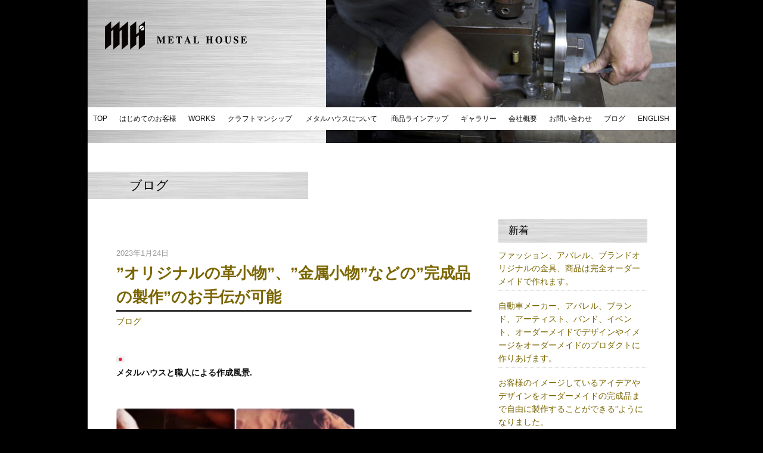

--- FILE ---
content_type: text/html; charset=UTF-8
request_url: https://www.metalhouse.co.jp/blog/16202/
body_size: 18469
content:
<!DOCTYPE html>
<!--[if lt IE 7]><html class="ie6" lang="ja"><![endif]-->
<!--[if IE 7]><html class="ie7" lang="ja"><![endif]-->
<!--[if IE 8]><html class="ie8" lang="ja"><![endif]-->
<!--[if IE 9]><html class="nie9" lang="ja"><![endif]-->
<!--[if gte IE 10]><html lang="ja"><![endif]-->
<!--[if !IE]><!--><html lang="ja"><!--<![endif]-->

<head>
<meta charset="utf-8">

<meta name="keywords" content="">
<meta name="description" content="メタルハウスではオリジナル・特注金具を製造販売しています。特注製品、少ロットなど、お気軽にご相談ください。 メタルハウスではひとつひとつの製品に熟練した技で応え、一流ブランドに商品を供給しています。">
<link rel="stylesheet" href="https://www.metalhouse.co.jp/wp/wp-content/themes/metalhouse/style.css" media="screen">
<!--[if lt IE 9]>
<script src="//html5shiv-printshiv.googlecode.com/svn/trunk/html5shiv-printshiv.js"></script>
<script src="//ajax.googleapis.com/ajax/libs/jquery/1/jquery.min.js"></script>
<![endif]-->
<!--[if gte IE 10]>
<script src="//ajax.googleapis.com/ajax/libs/jquery/2.1.4/jquery.min.js"></script>
<![endif]-->
<!--[if !IE]><!-->
<script src="//ajax.googleapis.com/ajax/libs/jquery/2.1.4/jquery.min.js"></script>
<!--<![endif]-->

<script src="/js/base.js"></script>
	<style>img:is([sizes="auto" i], [sizes^="auto," i]) { contain-intrinsic-size: 3000px 1500px }</style>
	
		<!-- All in One SEO 4.9.3 - aioseo.com -->
		<title>”オリジナルの革小物”、”金属小物”などの”完成品の製作”のお手伝が可能 。素材、デザイン、ロット、自由にカスタマイズ。</title>
	<meta name="description" content="私達は、オリジナルの金具を製作する職人達と同様に、熟練の縫製職人、縫製工場との強い結びつきがあります。そこで、今までは分業が当たり前だった、金具の技術と縫製の技術を声の届く距離に位置づけ、組み合わせる事で、”オリジナル金具の製作”から、”オリジナルの革小物”、”金属小物”などの”完成品の製作”のお手伝が可能です。" />
	<meta name="robots" content="max-image-preview:large" />
	<meta name="author" content="nemoto"/>
	<link rel="canonical" href="https://www.metalhouse.co.jp/blog/16202/" />
	<meta name="generator" content="All in One SEO (AIOSEO) 4.9.3" />
		<meta property="og:locale" content="ja_JP" />
		<meta property="og:site_name" content="金具製造販売 | メタルハウス | METAL HOUSE" />
		<meta property="og:type" content="article" />
		<meta property="og:title" content="”オリジナルの革小物”、”金属小物”などの”完成品の製作”のお手伝が可能 。素材、デザイン、ロット、自由にカスタマイズ。" />
		<meta property="og:description" content="私達は、オリジナルの金具を製作する職人達と同様に、熟練の縫製職人、縫製工場との強い結びつきがあります。そこで、今までは分業が当たり前だった、金具の技術と縫製の技術を声の届く距離に位置づけ、組み合わせる事で、”オリジナル金具の製作”から、”オリジナルの革小物”、”金属小物”などの”完成品の製作”のお手伝が可能です。" />
		<meta property="og:url" content="https://www.metalhouse.co.jp/blog/16202/" />
		<meta property="fb:admins" content="hmetalhouse1933" />
		<meta property="og:image" content="https://www.metalhouse.co.jp/wp/wp-content/uploads/2023/01/2EAED2DE-31FF-4136-A195-C56B40AABC8F.jpeg" />
		<meta property="og:image:secure_url" content="https://www.metalhouse.co.jp/wp/wp-content/uploads/2023/01/2EAED2DE-31FF-4136-A195-C56B40AABC8F.jpeg" />
		<meta property="og:image:width" content="900" />
		<meta property="og:image:height" content="903" />
		<meta property="article:published_time" content="2023-01-23T20:00:17+00:00" />
		<meta property="article:modified_time" content="2023-01-24T22:09:03+00:00" />
		<meta name="twitter:card" content="summary" />
		<meta name="twitter:title" content="”オリジナルの革小物”、”金属小物”などの”完成品の製作”のお手伝が可能 。素材、デザイン、ロット、自由にカスタマイズ。" />
		<meta name="twitter:description" content="私達は、オリジナルの金具を製作する職人達と同様に、熟練の縫製職人、縫製工場との強い結びつきがあります。そこで、今までは分業が当たり前だった、金具の技術と縫製の技術を声の届く距離に位置づけ、組み合わせる事で、”オリジナル金具の製作”から、”オリジナルの革小物”、”金属小物”などの”完成品の製作”のお手伝が可能です。" />
		<meta name="twitter:image" content="https://www.metalhouse.co.jp/wp/wp-content/uploads/2023/01/2EAED2DE-31FF-4136-A195-C56B40AABC8F.jpeg" />
		<script type="application/ld+json" class="aioseo-schema">
			{"@context":"https:\/\/schema.org","@graph":[{"@type":"Article","@id":"https:\/\/www.metalhouse.co.jp\/blog\/16202\/#article","name":"\u201d\u30aa\u30ea\u30b8\u30ca\u30eb\u306e\u9769\u5c0f\u7269\u201d\u3001\u201d\u91d1\u5c5e\u5c0f\u7269\u201d\u306a\u3069\u306e\u201d\u5b8c\u6210\u54c1\u306e\u88fd\u4f5c\u201d\u306e\u304a\u624b\u4f1d\u304c\u53ef\u80fd \u3002\u7d20\u6750\u3001\u30c7\u30b6\u30a4\u30f3\u3001\u30ed\u30c3\u30c8\u3001\u81ea\u7531\u306b\u30ab\u30b9\u30bf\u30de\u30a4\u30ba\u3002","headline":"\u201d\u30aa\u30ea\u30b8\u30ca\u30eb\u306e\u9769\u5c0f\u7269\u201d\u3001\u201d\u91d1\u5c5e\u5c0f\u7269\u201d\u306a\u3069\u306e\u201d\u5b8c\u6210\u54c1\u306e\u88fd\u4f5c\u201d\u306e\u304a\u624b\u4f1d\u304c\u53ef\u80fd","author":{"@id":"https:\/\/www.metalhouse.co.jp\/author\/nemoto\/#author"},"publisher":{"@id":"https:\/\/www.metalhouse.co.jp\/#organization"},"image":{"@type":"ImageObject","url":"https:\/\/www.metalhouse.co.jp\/wp\/wp-content\/uploads\/2023\/01\/BFF16446-B51C-4270-BBFE-CCC41AEBE4FF.jpeg","@id":"https:\/\/www.metalhouse.co.jp\/blog\/16202\/#articleImage","width":900,"height":898,"caption":"\u30b7\u30ea\u30a2\u30eb\u30ca\u30f3\u30d0\u30fc\u3001\u30ca\u30f3\u30d0\u30ea\u30f3\u30b0\u3001\u8b58\u5225\u30bf\u30b0\u3001QR\u30b3\u30fc\u30c9\u3001\u30aa\u30ea\u30b8\u30ca\u30eb\u306e\u30d6\u30e9\u30f3\u30c9\u30cd\u30fc\u30e0\u30d7\u30ec\u30fc\u30c8\u3001\u30c1\u30e3\u30fc\u30e0\u3001\u30da\u30f3\u30c0\u30f3\u30c8\u30c8\u30c3\u30d7\u3001\u30b4\u30eb\u30d5\u4f1a\u54e1\u69d8\u30cd\u30fc\u30e0\u30bf\u30b0 \u3001\u90e8\u5c4b\u756a\u53f7\u4ed8\u304d\u30db\u30c6\u30eb\u30eb\u30fc\u30e0\u30ad\u30fc\u3001\u7d50\u5a5a\u5f0f\u306e\u30b2\u30b9\u30c8\u69d8\u306e\u30cd\u30fc\u30e0\u306a\u3069\u306a\u3069\u3001\u4e00\u3064\u4e00\u3064\u7570\u306a\u3063\u305f\u30aa\u30ea\u30b8\u30ca\u30eb\u306e\u91d1\u5177\u3092\u5f6b\u523b\u3057\u305f\u308a\u3001\u523b\u5370\u3057\u3001\u4f5c\u308a\u4e0a\u3052\u308b\u3053\u3068\u304c\u3067\u304d\u307e\u3059\u3002"},"datePublished":"2023-01-24T05:00:17+09:00","dateModified":"2023-01-25T07:09:03+09:00","inLanguage":"ja","mainEntityOfPage":{"@id":"https:\/\/www.metalhouse.co.jp\/blog\/16202\/#webpage"},"isPartOf":{"@id":"https:\/\/www.metalhouse.co.jp\/blog\/16202\/#webpage"},"articleSection":"\u30d6\u30ed\u30b0, \u201d\u30aa\u30ea\u30b8\u30ca\u30eb\u306e\u9769\u5c0f\u7269\u201d\u3001\u201d\u91d1\u5c5e\u5c0f\u7269\u201d\u306a\u3069\u306e\u201d\u5b8c\u6210\u54c1\u306e\u88fd\u4f5c\u201d\u306e\u304a\u624b\u4f1d\u304c\u53ef\u80fd, \u30b4\u30eb\u30d5\u30b0\u30c3\u30ba\u3001\u30a4\u30d9\u30f3\u30c8\u30b0\u30c3\u30ba\u3001\u4f1a\u54e1\u30bf\u30b0\u3001\u30eb\u30fc\u30e0\u30ca\u30f3\u30d0\u30fc\u3001\u30ab\u30ae\u3001\u30d4\u30f3\u30d0\u30c3\u30b8\u3001\u30d4\u30f3\u30d0\u30c3\u30c2\u3001\u30a2\u30fc\u30c6\u30a3\u30b9\u30c8\u30b0\u30c3\u30ba\u3001\u30b3\u30f3\u30b5\u30fc\u30c8\u3001\u30e9\u30a4\u30d6\u3001\u5c55\u793a\u4f1a\u3001\u91d1\u5c5e\u5c0f\u7269\u3001\u9769\u5c0f\u7269\u3001\u30c1\u30e3\u30fc\u30e0, \u30b7\u30f3\u30d7\u30eb\u30c7\u30b6\u30a4\u30f3\u3068\u8003\u3048\u3089\u308c\u305f\u6a5f\u80fd\u6027\u3092\u517c\u306d\u5099\u3048\u3001\u8a18\u5ff5\u54c1\u3001\u8d08\u5448\u54c1\u3001\u30ce\u30d9\u30eb\u30c6\u30a3\u30fc\u3001\u8ca9\u58f2\u4fc3\u9032\u306e\u30a4\u30d9\u30f3\u30c8\u7528\u306e\u30b0\u30c3\u30ba\u306e\u30aa\u30fc\u30c0\u30fc\u30e1\u30a4\u30c9\u3002, \u30c7\u30b6\u30a4\u30ca\u30fc\u3001\u30d6\u30e9\u30f3\u30c9\u3001\u5b66\u6821\u3001\u5bb6\u5177\u3001\u5efa\u7bc9\u3001\u30a4\u30d9\u30f3\u30c8\u3001\u30e9\u30a4\u30d6\u3001\u30b4\u30eb\u30d5\u30af\u30e9\u30d6\u3001\u8a18\u5ff5\u54c1\u3001\u30ae\u30d5\u30c8\u3001\u30db\u30c6\u30eb\u3084\u65c5\u9928\u3001\u30b9\u30dd\u30fc\u30c4\u30a4\u30d9\u30f3\u30c8\u3001\u795e\u793e\u3084\u304a\u5bfa\u3055\u307e, \u30c7\u30b6\u30a4\u30ca\u30fc\u3001\u30d6\u30e9\u30f3\u30c9\u3001\u5b66\u6821\u3001\u5bb6\u5177\u3001\u5efa\u7bc9\u3001\u30b4\u30eb\u30d5\u30af\u30e9\u30d6\u3001\u8a18\u5ff5\u54c1\u3001\u30ae\u30d5\u30c8\u3001\u30db\u30c6\u30eb\u3084\u65c5\u9928\u3001\u5bbf\u6cca\u65bd\u8a2d\u3001\u30e9\u30a4\u30d6\u3001\u30b3\u30f3\u30b5\u30fc\u30c8\u3001\u30b9\u30dd\u30fc\u30c4\u30a4\u30d9\u30f3\u30c8\u3001\u795e\u793e\u3084\u304a\u5bfa\u3055\u307eetc"},{"@type":"BreadcrumbList","@id":"https:\/\/www.metalhouse.co.jp\/blog\/16202\/#breadcrumblist","itemListElement":[{"@type":"ListItem","@id":"https:\/\/www.metalhouse.co.jp#listItem","position":1,"name":"\u30db\u30fc\u30e0","item":"https:\/\/www.metalhouse.co.jp","nextItem":{"@type":"ListItem","@id":"https:\/\/www.metalhouse.co.jp\/blog\/#listItem","name":"\u30d6\u30ed\u30b0"}},{"@type":"ListItem","@id":"https:\/\/www.metalhouse.co.jp\/blog\/#listItem","position":2,"name":"\u30d6\u30ed\u30b0","item":"https:\/\/www.metalhouse.co.jp\/blog\/","nextItem":{"@type":"ListItem","@id":"https:\/\/www.metalhouse.co.jp\/blog\/16202\/#listItem","name":"\u201d\u30aa\u30ea\u30b8\u30ca\u30eb\u306e\u9769\u5c0f\u7269\u201d\u3001\u201d\u91d1\u5c5e\u5c0f\u7269\u201d\u306a\u3069\u306e\u201d\u5b8c\u6210\u54c1\u306e\u88fd\u4f5c\u201d\u306e\u304a\u624b\u4f1d\u304c\u53ef\u80fd"},"previousItem":{"@type":"ListItem","@id":"https:\/\/www.metalhouse.co.jp#listItem","name":"\u30db\u30fc\u30e0"}},{"@type":"ListItem","@id":"https:\/\/www.metalhouse.co.jp\/blog\/16202\/#listItem","position":3,"name":"\u201d\u30aa\u30ea\u30b8\u30ca\u30eb\u306e\u9769\u5c0f\u7269\u201d\u3001\u201d\u91d1\u5c5e\u5c0f\u7269\u201d\u306a\u3069\u306e\u201d\u5b8c\u6210\u54c1\u306e\u88fd\u4f5c\u201d\u306e\u304a\u624b\u4f1d\u304c\u53ef\u80fd","previousItem":{"@type":"ListItem","@id":"https:\/\/www.metalhouse.co.jp\/blog\/#listItem","name":"\u30d6\u30ed\u30b0"}}]},{"@type":"Organization","@id":"https:\/\/www.metalhouse.co.jp\/#organization","name":"metal house co.,ltd | \u6709\u9650\u4f1a\u793e\u30e1\u30bf\u30eb\u30cf\u30a6\u30b9","description":"\u30e1\u30bf\u30eb\u30cf\u30a6\u30b9\u3067\u306f\u30aa\u30ea\u30b8\u30ca\u30eb\u30fb\u7279\u6ce8\u30fb\u30aa\u30fc\u30c0\u30fc\u30e1\u30a4\u30c9\u91d1\u5177\u3092\u88fd\u9020\u8ca9\u58f2\u3057\u3066\u3044\u307e\u3059\u3002","url":"https:\/\/www.metalhouse.co.jp\/"},{"@type":"Person","@id":"https:\/\/www.metalhouse.co.jp\/author\/nemoto\/#author","url":"https:\/\/www.metalhouse.co.jp\/author\/nemoto\/","name":"nemoto","image":{"@type":"ImageObject","@id":"https:\/\/www.metalhouse.co.jp\/blog\/16202\/#authorImage","url":"https:\/\/secure.gravatar.com\/avatar\/d80a8a9849a70b24bdf09bbdfc5ce0d4?s=96&d=mm&r=g","width":96,"height":96,"caption":"nemoto"}},{"@type":"WebPage","@id":"https:\/\/www.metalhouse.co.jp\/blog\/16202\/#webpage","url":"https:\/\/www.metalhouse.co.jp\/blog\/16202\/","name":"\u201d\u30aa\u30ea\u30b8\u30ca\u30eb\u306e\u9769\u5c0f\u7269\u201d\u3001\u201d\u91d1\u5c5e\u5c0f\u7269\u201d\u306a\u3069\u306e\u201d\u5b8c\u6210\u54c1\u306e\u88fd\u4f5c\u201d\u306e\u304a\u624b\u4f1d\u304c\u53ef\u80fd \u3002\u7d20\u6750\u3001\u30c7\u30b6\u30a4\u30f3\u3001\u30ed\u30c3\u30c8\u3001\u81ea\u7531\u306b\u30ab\u30b9\u30bf\u30de\u30a4\u30ba\u3002","description":"\u79c1\u9054\u306f\u3001\u30aa\u30ea\u30b8\u30ca\u30eb\u306e\u91d1\u5177\u3092\u88fd\u4f5c\u3059\u308b\u8077\u4eba\u9054\u3068\u540c\u69d8\u306b\u3001\u719f\u7df4\u306e\u7e2b\u88fd\u8077\u4eba\u3001\u7e2b\u88fd\u5de5\u5834\u3068\u306e\u5f37\u3044\u7d50\u3073\u3064\u304d\u304c\u3042\u308a\u307e\u3059\u3002\u305d\u3053\u3067\u3001\u4eca\u307e\u3067\u306f\u5206\u696d\u304c\u5f53\u305f\u308a\u524d\u3060\u3063\u305f\u3001\u91d1\u5177\u306e\u6280\u8853\u3068\u7e2b\u88fd\u306e\u6280\u8853\u3092\u58f0\u306e\u5c4a\u304f\u8ddd\u96e2\u306b\u4f4d\u7f6e\u3065\u3051\u3001\u7d44\u307f\u5408\u308f\u305b\u308b\u4e8b\u3067\u3001\u201d\u30aa\u30ea\u30b8\u30ca\u30eb\u91d1\u5177\u306e\u88fd\u4f5c\u201d\u304b\u3089\u3001\u201d\u30aa\u30ea\u30b8\u30ca\u30eb\u306e\u9769\u5c0f\u7269\u201d\u3001\u201d\u91d1\u5c5e\u5c0f\u7269\u201d\u306a\u3069\u306e\u201d\u5b8c\u6210\u54c1\u306e\u88fd\u4f5c\u201d\u306e\u304a\u624b\u4f1d\u304c\u53ef\u80fd\u3067\u3059\u3002","inLanguage":"ja","isPartOf":{"@id":"https:\/\/www.metalhouse.co.jp\/#website"},"breadcrumb":{"@id":"https:\/\/www.metalhouse.co.jp\/blog\/16202\/#breadcrumblist"},"author":{"@id":"https:\/\/www.metalhouse.co.jp\/author\/nemoto\/#author"},"creator":{"@id":"https:\/\/www.metalhouse.co.jp\/author\/nemoto\/#author"},"datePublished":"2023-01-24T05:00:17+09:00","dateModified":"2023-01-25T07:09:03+09:00"},{"@type":"WebSite","@id":"https:\/\/www.metalhouse.co.jp\/#website","url":"https:\/\/www.metalhouse.co.jp\/","name":"\u91d1\u5177\u88fd\u9020\u8ca9\u58f2 | \u30e1\u30bf\u30eb\u30cf\u30a6\u30b9 | METAL HOUSE","description":"\u30e1\u30bf\u30eb\u30cf\u30a6\u30b9\u3067\u306f\u30aa\u30ea\u30b8\u30ca\u30eb\u30fb\u7279\u6ce8\u30fb\u30aa\u30fc\u30c0\u30fc\u30e1\u30a4\u30c9\u91d1\u5177\u3092\u88fd\u9020\u8ca9\u58f2\u3057\u3066\u3044\u307e\u3059\u3002","inLanguage":"ja","publisher":{"@id":"https:\/\/www.metalhouse.co.jp\/#organization"}}]}
		</script>
		<!-- All in One SEO -->

<link rel="alternate" type="application/rss+xml" title="金具製造販売 | メタルハウス | METAL HOUSE &raquo; ”オリジナルの革小物”、”金属小物”などの”完成品の製作”のお手伝が可能 のコメントのフィード" href="https://www.metalhouse.co.jp/blog/16202/feed/" />
<script type="text/javascript">
/* <![CDATA[ */
window._wpemojiSettings = {"baseUrl":"https:\/\/s.w.org\/images\/core\/emoji\/15.0.3\/72x72\/","ext":".png","svgUrl":"https:\/\/s.w.org\/images\/core\/emoji\/15.0.3\/svg\/","svgExt":".svg","source":{"concatemoji":"https:\/\/www.metalhouse.co.jp\/wp\/wp-includes\/js\/wp-emoji-release.min.js?ver=6.7.4"}};
/*! This file is auto-generated */
!function(i,n){var o,s,e;function c(e){try{var t={supportTests:e,timestamp:(new Date).valueOf()};sessionStorage.setItem(o,JSON.stringify(t))}catch(e){}}function p(e,t,n){e.clearRect(0,0,e.canvas.width,e.canvas.height),e.fillText(t,0,0);var t=new Uint32Array(e.getImageData(0,0,e.canvas.width,e.canvas.height).data),r=(e.clearRect(0,0,e.canvas.width,e.canvas.height),e.fillText(n,0,0),new Uint32Array(e.getImageData(0,0,e.canvas.width,e.canvas.height).data));return t.every(function(e,t){return e===r[t]})}function u(e,t,n){switch(t){case"flag":return n(e,"\ud83c\udff3\ufe0f\u200d\u26a7\ufe0f","\ud83c\udff3\ufe0f\u200b\u26a7\ufe0f")?!1:!n(e,"\ud83c\uddfa\ud83c\uddf3","\ud83c\uddfa\u200b\ud83c\uddf3")&&!n(e,"\ud83c\udff4\udb40\udc67\udb40\udc62\udb40\udc65\udb40\udc6e\udb40\udc67\udb40\udc7f","\ud83c\udff4\u200b\udb40\udc67\u200b\udb40\udc62\u200b\udb40\udc65\u200b\udb40\udc6e\u200b\udb40\udc67\u200b\udb40\udc7f");case"emoji":return!n(e,"\ud83d\udc26\u200d\u2b1b","\ud83d\udc26\u200b\u2b1b")}return!1}function f(e,t,n){var r="undefined"!=typeof WorkerGlobalScope&&self instanceof WorkerGlobalScope?new OffscreenCanvas(300,150):i.createElement("canvas"),a=r.getContext("2d",{willReadFrequently:!0}),o=(a.textBaseline="top",a.font="600 32px Arial",{});return e.forEach(function(e){o[e]=t(a,e,n)}),o}function t(e){var t=i.createElement("script");t.src=e,t.defer=!0,i.head.appendChild(t)}"undefined"!=typeof Promise&&(o="wpEmojiSettingsSupports",s=["flag","emoji"],n.supports={everything:!0,everythingExceptFlag:!0},e=new Promise(function(e){i.addEventListener("DOMContentLoaded",e,{once:!0})}),new Promise(function(t){var n=function(){try{var e=JSON.parse(sessionStorage.getItem(o));if("object"==typeof e&&"number"==typeof e.timestamp&&(new Date).valueOf()<e.timestamp+604800&&"object"==typeof e.supportTests)return e.supportTests}catch(e){}return null}();if(!n){if("undefined"!=typeof Worker&&"undefined"!=typeof OffscreenCanvas&&"undefined"!=typeof URL&&URL.createObjectURL&&"undefined"!=typeof Blob)try{var e="postMessage("+f.toString()+"("+[JSON.stringify(s),u.toString(),p.toString()].join(",")+"));",r=new Blob([e],{type:"text/javascript"}),a=new Worker(URL.createObjectURL(r),{name:"wpTestEmojiSupports"});return void(a.onmessage=function(e){c(n=e.data),a.terminate(),t(n)})}catch(e){}c(n=f(s,u,p))}t(n)}).then(function(e){for(var t in e)n.supports[t]=e[t],n.supports.everything=n.supports.everything&&n.supports[t],"flag"!==t&&(n.supports.everythingExceptFlag=n.supports.everythingExceptFlag&&n.supports[t]);n.supports.everythingExceptFlag=n.supports.everythingExceptFlag&&!n.supports.flag,n.DOMReady=!1,n.readyCallback=function(){n.DOMReady=!0}}).then(function(){return e}).then(function(){var e;n.supports.everything||(n.readyCallback(),(e=n.source||{}).concatemoji?t(e.concatemoji):e.wpemoji&&e.twemoji&&(t(e.twemoji),t(e.wpemoji)))}))}((window,document),window._wpemojiSettings);
/* ]]> */
</script>
<style id='wp-emoji-styles-inline-css' type='text/css'>

	img.wp-smiley, img.emoji {
		display: inline !important;
		border: none !important;
		box-shadow: none !important;
		height: 1em !important;
		width: 1em !important;
		margin: 0 0.07em !important;
		vertical-align: -0.1em !important;
		background: none !important;
		padding: 0 !important;
	}
</style>
<link rel='stylesheet' id='wp-block-library-css' href='https://www.metalhouse.co.jp/wp/wp-includes/css/dist/block-library/style.min.css?ver=6.7.4' type='text/css' media='all' />
<link rel='stylesheet' id='aioseo/css/src/vue/standalone/blocks/table-of-contents/global.scss-css' href='https://www.metalhouse.co.jp/wp/wp-content/plugins/all-in-one-seo-pack/dist/Lite/assets/css/table-of-contents/global.e90f6d47.css?ver=4.9.3' type='text/css' media='all' />
<style id='classic-theme-styles-inline-css' type='text/css'>
/*! This file is auto-generated */
.wp-block-button__link{color:#fff;background-color:#32373c;border-radius:9999px;box-shadow:none;text-decoration:none;padding:calc(.667em + 2px) calc(1.333em + 2px);font-size:1.125em}.wp-block-file__button{background:#32373c;color:#fff;text-decoration:none}
</style>
<style id='global-styles-inline-css' type='text/css'>
:root{--wp--preset--aspect-ratio--square: 1;--wp--preset--aspect-ratio--4-3: 4/3;--wp--preset--aspect-ratio--3-4: 3/4;--wp--preset--aspect-ratio--3-2: 3/2;--wp--preset--aspect-ratio--2-3: 2/3;--wp--preset--aspect-ratio--16-9: 16/9;--wp--preset--aspect-ratio--9-16: 9/16;--wp--preset--color--black: #000000;--wp--preset--color--cyan-bluish-gray: #abb8c3;--wp--preset--color--white: #ffffff;--wp--preset--color--pale-pink: #f78da7;--wp--preset--color--vivid-red: #cf2e2e;--wp--preset--color--luminous-vivid-orange: #ff6900;--wp--preset--color--luminous-vivid-amber: #fcb900;--wp--preset--color--light-green-cyan: #7bdcb5;--wp--preset--color--vivid-green-cyan: #00d084;--wp--preset--color--pale-cyan-blue: #8ed1fc;--wp--preset--color--vivid-cyan-blue: #0693e3;--wp--preset--color--vivid-purple: #9b51e0;--wp--preset--gradient--vivid-cyan-blue-to-vivid-purple: linear-gradient(135deg,rgba(6,147,227,1) 0%,rgb(155,81,224) 100%);--wp--preset--gradient--light-green-cyan-to-vivid-green-cyan: linear-gradient(135deg,rgb(122,220,180) 0%,rgb(0,208,130) 100%);--wp--preset--gradient--luminous-vivid-amber-to-luminous-vivid-orange: linear-gradient(135deg,rgba(252,185,0,1) 0%,rgba(255,105,0,1) 100%);--wp--preset--gradient--luminous-vivid-orange-to-vivid-red: linear-gradient(135deg,rgba(255,105,0,1) 0%,rgb(207,46,46) 100%);--wp--preset--gradient--very-light-gray-to-cyan-bluish-gray: linear-gradient(135deg,rgb(238,238,238) 0%,rgb(169,184,195) 100%);--wp--preset--gradient--cool-to-warm-spectrum: linear-gradient(135deg,rgb(74,234,220) 0%,rgb(151,120,209) 20%,rgb(207,42,186) 40%,rgb(238,44,130) 60%,rgb(251,105,98) 80%,rgb(254,248,76) 100%);--wp--preset--gradient--blush-light-purple: linear-gradient(135deg,rgb(255,206,236) 0%,rgb(152,150,240) 100%);--wp--preset--gradient--blush-bordeaux: linear-gradient(135deg,rgb(254,205,165) 0%,rgb(254,45,45) 50%,rgb(107,0,62) 100%);--wp--preset--gradient--luminous-dusk: linear-gradient(135deg,rgb(255,203,112) 0%,rgb(199,81,192) 50%,rgb(65,88,208) 100%);--wp--preset--gradient--pale-ocean: linear-gradient(135deg,rgb(255,245,203) 0%,rgb(182,227,212) 50%,rgb(51,167,181) 100%);--wp--preset--gradient--electric-grass: linear-gradient(135deg,rgb(202,248,128) 0%,rgb(113,206,126) 100%);--wp--preset--gradient--midnight: linear-gradient(135deg,rgb(2,3,129) 0%,rgb(40,116,252) 100%);--wp--preset--font-size--small: 13px;--wp--preset--font-size--medium: 20px;--wp--preset--font-size--large: 36px;--wp--preset--font-size--x-large: 42px;--wp--preset--spacing--20: 0.44rem;--wp--preset--spacing--30: 0.67rem;--wp--preset--spacing--40: 1rem;--wp--preset--spacing--50: 1.5rem;--wp--preset--spacing--60: 2.25rem;--wp--preset--spacing--70: 3.38rem;--wp--preset--spacing--80: 5.06rem;--wp--preset--shadow--natural: 6px 6px 9px rgba(0, 0, 0, 0.2);--wp--preset--shadow--deep: 12px 12px 50px rgba(0, 0, 0, 0.4);--wp--preset--shadow--sharp: 6px 6px 0px rgba(0, 0, 0, 0.2);--wp--preset--shadow--outlined: 6px 6px 0px -3px rgba(255, 255, 255, 1), 6px 6px rgba(0, 0, 0, 1);--wp--preset--shadow--crisp: 6px 6px 0px rgba(0, 0, 0, 1);}:where(.is-layout-flex){gap: 0.5em;}:where(.is-layout-grid){gap: 0.5em;}body .is-layout-flex{display: flex;}.is-layout-flex{flex-wrap: wrap;align-items: center;}.is-layout-flex > :is(*, div){margin: 0;}body .is-layout-grid{display: grid;}.is-layout-grid > :is(*, div){margin: 0;}:where(.wp-block-columns.is-layout-flex){gap: 2em;}:where(.wp-block-columns.is-layout-grid){gap: 2em;}:where(.wp-block-post-template.is-layout-flex){gap: 1.25em;}:where(.wp-block-post-template.is-layout-grid){gap: 1.25em;}.has-black-color{color: var(--wp--preset--color--black) !important;}.has-cyan-bluish-gray-color{color: var(--wp--preset--color--cyan-bluish-gray) !important;}.has-white-color{color: var(--wp--preset--color--white) !important;}.has-pale-pink-color{color: var(--wp--preset--color--pale-pink) !important;}.has-vivid-red-color{color: var(--wp--preset--color--vivid-red) !important;}.has-luminous-vivid-orange-color{color: var(--wp--preset--color--luminous-vivid-orange) !important;}.has-luminous-vivid-amber-color{color: var(--wp--preset--color--luminous-vivid-amber) !important;}.has-light-green-cyan-color{color: var(--wp--preset--color--light-green-cyan) !important;}.has-vivid-green-cyan-color{color: var(--wp--preset--color--vivid-green-cyan) !important;}.has-pale-cyan-blue-color{color: var(--wp--preset--color--pale-cyan-blue) !important;}.has-vivid-cyan-blue-color{color: var(--wp--preset--color--vivid-cyan-blue) !important;}.has-vivid-purple-color{color: var(--wp--preset--color--vivid-purple) !important;}.has-black-background-color{background-color: var(--wp--preset--color--black) !important;}.has-cyan-bluish-gray-background-color{background-color: var(--wp--preset--color--cyan-bluish-gray) !important;}.has-white-background-color{background-color: var(--wp--preset--color--white) !important;}.has-pale-pink-background-color{background-color: var(--wp--preset--color--pale-pink) !important;}.has-vivid-red-background-color{background-color: var(--wp--preset--color--vivid-red) !important;}.has-luminous-vivid-orange-background-color{background-color: var(--wp--preset--color--luminous-vivid-orange) !important;}.has-luminous-vivid-amber-background-color{background-color: var(--wp--preset--color--luminous-vivid-amber) !important;}.has-light-green-cyan-background-color{background-color: var(--wp--preset--color--light-green-cyan) !important;}.has-vivid-green-cyan-background-color{background-color: var(--wp--preset--color--vivid-green-cyan) !important;}.has-pale-cyan-blue-background-color{background-color: var(--wp--preset--color--pale-cyan-blue) !important;}.has-vivid-cyan-blue-background-color{background-color: var(--wp--preset--color--vivid-cyan-blue) !important;}.has-vivid-purple-background-color{background-color: var(--wp--preset--color--vivid-purple) !important;}.has-black-border-color{border-color: var(--wp--preset--color--black) !important;}.has-cyan-bluish-gray-border-color{border-color: var(--wp--preset--color--cyan-bluish-gray) !important;}.has-white-border-color{border-color: var(--wp--preset--color--white) !important;}.has-pale-pink-border-color{border-color: var(--wp--preset--color--pale-pink) !important;}.has-vivid-red-border-color{border-color: var(--wp--preset--color--vivid-red) !important;}.has-luminous-vivid-orange-border-color{border-color: var(--wp--preset--color--luminous-vivid-orange) !important;}.has-luminous-vivid-amber-border-color{border-color: var(--wp--preset--color--luminous-vivid-amber) !important;}.has-light-green-cyan-border-color{border-color: var(--wp--preset--color--light-green-cyan) !important;}.has-vivid-green-cyan-border-color{border-color: var(--wp--preset--color--vivid-green-cyan) !important;}.has-pale-cyan-blue-border-color{border-color: var(--wp--preset--color--pale-cyan-blue) !important;}.has-vivid-cyan-blue-border-color{border-color: var(--wp--preset--color--vivid-cyan-blue) !important;}.has-vivid-purple-border-color{border-color: var(--wp--preset--color--vivid-purple) !important;}.has-vivid-cyan-blue-to-vivid-purple-gradient-background{background: var(--wp--preset--gradient--vivid-cyan-blue-to-vivid-purple) !important;}.has-light-green-cyan-to-vivid-green-cyan-gradient-background{background: var(--wp--preset--gradient--light-green-cyan-to-vivid-green-cyan) !important;}.has-luminous-vivid-amber-to-luminous-vivid-orange-gradient-background{background: var(--wp--preset--gradient--luminous-vivid-amber-to-luminous-vivid-orange) !important;}.has-luminous-vivid-orange-to-vivid-red-gradient-background{background: var(--wp--preset--gradient--luminous-vivid-orange-to-vivid-red) !important;}.has-very-light-gray-to-cyan-bluish-gray-gradient-background{background: var(--wp--preset--gradient--very-light-gray-to-cyan-bluish-gray) !important;}.has-cool-to-warm-spectrum-gradient-background{background: var(--wp--preset--gradient--cool-to-warm-spectrum) !important;}.has-blush-light-purple-gradient-background{background: var(--wp--preset--gradient--blush-light-purple) !important;}.has-blush-bordeaux-gradient-background{background: var(--wp--preset--gradient--blush-bordeaux) !important;}.has-luminous-dusk-gradient-background{background: var(--wp--preset--gradient--luminous-dusk) !important;}.has-pale-ocean-gradient-background{background: var(--wp--preset--gradient--pale-ocean) !important;}.has-electric-grass-gradient-background{background: var(--wp--preset--gradient--electric-grass) !important;}.has-midnight-gradient-background{background: var(--wp--preset--gradient--midnight) !important;}.has-small-font-size{font-size: var(--wp--preset--font-size--small) !important;}.has-medium-font-size{font-size: var(--wp--preset--font-size--medium) !important;}.has-large-font-size{font-size: var(--wp--preset--font-size--large) !important;}.has-x-large-font-size{font-size: var(--wp--preset--font-size--x-large) !important;}
:where(.wp-block-post-template.is-layout-flex){gap: 1.25em;}:where(.wp-block-post-template.is-layout-grid){gap: 1.25em;}
:where(.wp-block-columns.is-layout-flex){gap: 2em;}:where(.wp-block-columns.is-layout-grid){gap: 2em;}
:root :where(.wp-block-pullquote){font-size: 1.5em;line-height: 1.6;}
</style>
<link rel='stylesheet' id='foobox-free-min-css' href='https://www.metalhouse.co.jp/wp/wp-content/plugins/foobox-image-lightbox/free/css/foobox.free.min.css?ver=2.7.35' type='text/css' media='all' />
<link rel='stylesheet' id='fancybox-css' href='https://www.metalhouse.co.jp/wp/wp-content/plugins/easy-fancybox/fancybox/1.5.4/jquery.fancybox.min.css?ver=6.7.4' type='text/css' media='screen' />
<style id='fancybox-inline-css' type='text/css'>
#fancybox-outer{background:#ffffff}#fancybox-content{background:#ffffff;border-color:#ffffff;color:#000000;}#fancybox-title,#fancybox-title-float-main{color:#fff}
</style>
<script type="text/javascript" src="https://www.metalhouse.co.jp/wp/wp-includes/js/jquery/jquery.min.js?ver=3.7.1" id="jquery-core-js"></script>
<script type="text/javascript" src="https://www.metalhouse.co.jp/wp/wp-includes/js/jquery/jquery-migrate.min.js?ver=3.4.1" id="jquery-migrate-js"></script>
<script type="text/javascript" id="foobox-free-min-js-before">
/* <![CDATA[ */
/* Run FooBox FREE (v2.7.35) */
var FOOBOX = window.FOOBOX = {
	ready: true,
	disableOthers: false,
	o: {wordpress: { enabled: true }, countMessage:'image %index of %total', captions: { dataTitle: ["captionTitle","title"], dataDesc: ["captionDesc","description"] }, rel: '', excludes:'.fbx-link,.nofoobox,.nolightbox,a[href*="pinterest.com/pin/create/button/"]', affiliate : { enabled: false }, error: "Could not load the item"},
	selectors: [
		".foogallery-container.foogallery-lightbox-foobox", ".foogallery-container.foogallery-lightbox-foobox-free", ".gallery", ".wp-block-gallery", ".wp-caption", ".wp-block-image", "a:has(img[class*=wp-image-])", ".foobox"
	],
	pre: function( $ ){
		// Custom JavaScript (Pre)
		
	},
	post: function( $ ){
		// Custom JavaScript (Post)
		
		// Custom Captions Code
		
	},
	custom: function( $ ){
		// Custom Extra JS
		
	}
};
/* ]]> */
</script>
<script type="text/javascript" src="https://www.metalhouse.co.jp/wp/wp-content/plugins/foobox-image-lightbox/free/js/foobox.free.min.js?ver=2.7.35" id="foobox-free-min-js"></script>
<link rel="https://api.w.org/" href="https://www.metalhouse.co.jp/wp-json/" /><link rel="alternate" title="JSON" type="application/json" href="https://www.metalhouse.co.jp/wp-json/wp/v2/posts/16202" /><link rel="EditURI" type="application/rsd+xml" title="RSD" href="https://www.metalhouse.co.jp/wp/xmlrpc.php?rsd" />
<meta name="generator" content="WordPress 6.7.4" />
<link rel='shortlink' href='https://www.metalhouse.co.jp/?p=16202' />
<link rel="alternate" title="oEmbed (JSON)" type="application/json+oembed" href="https://www.metalhouse.co.jp/wp-json/oembed/1.0/embed?url=https%3A%2F%2Fwww.metalhouse.co.jp%2Fblog%2F16202%2F" />
<link rel="alternate" title="oEmbed (XML)" type="text/xml+oembed" href="https://www.metalhouse.co.jp/wp-json/oembed/1.0/embed?url=https%3A%2F%2Fwww.metalhouse.co.jp%2Fblog%2F16202%2F&#038;format=xml" />
<link rel="icon" href="https://www.metalhouse.co.jp/wp/wp-content/uploads/2020/09/cropped-dbd95d0aa793e07995c032e7bdda6d71-5-1-32x32.jpg" sizes="32x32" />
<link rel="icon" href="https://www.metalhouse.co.jp/wp/wp-content/uploads/2020/09/cropped-dbd95d0aa793e07995c032e7bdda6d71-5-1-192x192.jpg" sizes="192x192" />
<link rel="apple-touch-icon" href="https://www.metalhouse.co.jp/wp/wp-content/uploads/2020/09/cropped-dbd95d0aa793e07995c032e7bdda6d71-5-1-180x180.jpg" />
<meta name="msapplication-TileImage" content="https://www.metalhouse.co.jp/wp/wp-content/uploads/2020/09/cropped-dbd95d0aa793e07995c032e7bdda6d71-5-1-270x270.jpg" />
</head>
<body class="post-template-default single single-post postid-16202 single-format-standard" >


<header>
<div class="headervisual"></div>
<h1><a href="https://www.metalhouse.co.jp"><img src="/img/logo.png"  srcset="/img/logo@2x.png 2x" alt="金具｜メタルハウス" /></a></h1>
<nav class="mobile-nav-wrap mobile-header-nav" role="navigation">
	<ul>
	<li><a href="https://www.metalhouse.co.jp">TOP</a></li>
	<li><a href="https://www.metalhouse.co.jp/customer">はじめてのお客様</a></li>
	<li><a href="https://www.metalhouse.co.jp/works">WORKS</a></li>
	<li><a href="https://www.metalhouse.co.jp/craftmanship">クラフトマンシップ</a></li>
	<li><a href="https://www.metalhouse.co.jp/about">メタルハウスについて</a></li>
	<li><a href="https://www.metalhouse.co.jp/products">商品ラインアップ</a></li>
	<li><a href="https://www.metalhouse.co.jp/gallery">ギャラリー</a></li>
	<li><a href="https://www.metalhouse.co.jp/company">会社概要</a></li>
	<li><a href="https://www.metalhouse.co.jp/contact">お問い合わせ</a></li>
	<li><a href="https://www.metalhouse.co.jp/blog">ブログ</a></li>
	<li><a href="/english">ENGLISH</a></li>
</ul>
</nav>
<a class="mobile-menu-toggle js-toggle-menu hamburger-menu" href="#">
<span class="menu-item"></span>
<span class="menu-item"></span>
<span class="menu-item"></span>
</a></header>



<div id="main">
<h1 class="label">ブログ</h1>

<div id="left">
<article class="eacharticle">
<p class="datetime">2023年1月24日</p>
<h1 class="blogtile"><a href="https://www.metalhouse.co.jp/blog/16202/">”オリジナルの革小物”、”金属小物”などの”完成品の製作”のお手伝が可能</a></h1>
<p class="catname"><a href="https://www.metalhouse.co.jp/blog/" rel="category tag">ブログ</a></p>
<div class="blogcont"><h2>🇯🇵<br />メタルハウスと職人による作成風景.</h2>
<p>&nbsp;</p>
<div style="width: 400px;" class="wp-video"><!--[if lt IE 9]><script>document.createElement('video');</script><![endif]-->
<video class="wp-video-shortcode" id="video-16202-1" width="400" height="400" poster="https://www.metalhouse.co.jp/wp/wp-content/uploads/2022/06/0DA6EA0D-89C4-43ED-8B8E-79ADD6C06F4D.jpeg" preload="metadata" controls="controls"><source type="video/mp4" src="https://www.metalhouse.co.jp/wp/wp-content/uploads/2023/01/movp4-73.mp4?_=1" /><a href="https://www.metalhouse.co.jp/wp/wp-content/uploads/2023/01/movp4-73.mp4">https://www.metalhouse.co.jp/wp/wp-content/uploads/2023/01/movp4-73.mp4</a></video></div>
<p>&nbsp;</p>
<p>熟練の職人が、お客様オリジナルブランドのロゴやモチーフを彫り込む彫刻機。まるで体の一部のように、彫刻機を巧みに操ります。</p>
<p>&nbsp;</p>
<p>シリアルナンバー、ナンバリング、識別タグ、QRコード、オリジナルのブランドネームプレート、チャーム、ペンダントトップ、ゴルフ会員様ネームタグ 、部屋番号付きホテルルームキー、結婚式のゲスト様のネームなどなど、一つ一つ異なったオリジナルの金具を彫刻したり、刻印し、作り上げることができます。</p>
<p>&nbsp;</p>
<p><img fetchpriority="high" decoding="async" class="alignnone wp-image-16208" src="https://www.metalhouse.co.jp/wp/wp-content/uploads/2023/01/BFF16446-B51C-4270-BBFE-CCC41AEBE4FF.jpeg" alt="シリアルナンバー、ナンバリング、識別タグ、QRコード、オリジナルのブランドネームプレート、チャーム、ペンダントトップ、ゴルフ会員様ネームタグ 、部屋番号付きホテルルームキー、結婚式のゲスト様のネームなどなど、一つ一つ異なったオリジナルの金具を彫刻したり、刻印し、作り上げることができます。" width="400" height="399" srcset="https://www.metalhouse.co.jp/wp/wp-content/uploads/2023/01/BFF16446-B51C-4270-BBFE-CCC41AEBE4FF.jpeg 900w, https://www.metalhouse.co.jp/wp/wp-content/uploads/2023/01/BFF16446-B51C-4270-BBFE-CCC41AEBE4FF-300x300.jpeg 300w, https://www.metalhouse.co.jp/wp/wp-content/uploads/2023/01/BFF16446-B51C-4270-BBFE-CCC41AEBE4FF-150x150.jpeg 150w, https://www.metalhouse.co.jp/wp/wp-content/uploads/2023/01/BFF16446-B51C-4270-BBFE-CCC41AEBE4FF-768x766.jpeg 768w" sizes="(max-width: 400px) 100vw, 400px" /></p>
<p>&nbsp;</p>
<p>真鍮製オリジナル・特注のネームホック、カシメ、スタッズ、アクセサリーの製作。</p>
<p>&nbsp;</p>
<p>ブランドイメージのアップには欠かせないオリジナル金具。メタルハウスでは、初めてオリジナル金具を作る方には、デザイン入稿、金型や原型製作、サンプル作成、そして、使用用途に合わせた製作方法のサポートなど、お客さまに安心してオリジナル金具を作って頂けるサポートも製作に合わせて行います。</p>
<p>&nbsp;</p>
<p><img decoding="async" class="alignnone wp-image-16187" src="https://www.metalhouse.co.jp/wp/wp-content/uploads/2023/01/E0D164BA-BC23-49F8-BB84-C8059AC80382.jpeg" alt="" width="400" height="401" srcset="https://www.metalhouse.co.jp/wp/wp-content/uploads/2023/01/E0D164BA-BC23-49F8-BB84-C8059AC80382.jpeg 857w, https://www.metalhouse.co.jp/wp/wp-content/uploads/2023/01/E0D164BA-BC23-49F8-BB84-C8059AC80382-300x300.jpeg 300w, https://www.metalhouse.co.jp/wp/wp-content/uploads/2023/01/E0D164BA-BC23-49F8-BB84-C8059AC80382-150x150.jpeg 150w, https://www.metalhouse.co.jp/wp/wp-content/uploads/2023/01/E0D164BA-BC23-49F8-BB84-C8059AC80382-768x770.jpeg 768w" sizes="(max-width: 400px) 100vw, 400px" /></p>
<p>&nbsp;</p>
<p>経年変化=アジを楽しむことの出来る真ちゅう素材。ナチュラル志向のブランドやお客様に大変好まれています。真鍮は加工もしやすく、そのままの状態でも、メッキ加工をしても上質な素材です。</p>
<p>&nbsp;</p>
<p>ショールームには、オーダーメイドの金具、キーホルダー、革小物、金属小物を、サンプルとして展示しています。イタリアンナチュラルレザー”ブッテーロ”や”ミネルバボックス”で飾り付けした、オーダーメイドのキーホルダー。オリジナルデザインのバックルを付属した本革製のベルト。ドッグダグを使用したチャーム、ヌメ革と合わせたオリジナルのリードや首輪。</p>
<p>&nbsp;</p>
<p><img decoding="async" class="alignnone wp-image-16209" src="https://www.metalhouse.co.jp/wp/wp-content/uploads/2023/01/DA0C0458-0AFA-4481-94A5-CD9B4648800C.jpeg" alt="ショールームには、オーダーメイドの金具、キーホルダー、革小物、金属小物を、サンプルとして展示しています。イタリアンナチュラルレザー”ブッテーロ”や”ミネルバボックス”で飾り付けした、オーダーメイドのキーホルダー。オリジナルデザインのバックルを付属した本革製のベルト。ドッグダグを使用したチャーム、ヌメ革と合わせたオリジナルのリードや首輪。" width="400" height="399" srcset="https://www.metalhouse.co.jp/wp/wp-content/uploads/2023/01/DA0C0458-0AFA-4481-94A5-CD9B4648800C.jpeg 900w, https://www.metalhouse.co.jp/wp/wp-content/uploads/2023/01/DA0C0458-0AFA-4481-94A5-CD9B4648800C-300x300.jpeg 300w, https://www.metalhouse.co.jp/wp/wp-content/uploads/2023/01/DA0C0458-0AFA-4481-94A5-CD9B4648800C-150x150.jpeg 150w, https://www.metalhouse.co.jp/wp/wp-content/uploads/2023/01/DA0C0458-0AFA-4481-94A5-CD9B4648800C-768x766.jpeg 768w" sizes="(max-width: 400px) 100vw, 400px" /></p>
<p>&nbsp;</p>
<p>私達は、オリジナルの金具を製作する職人達と同様に、熟練の縫製職人、縫製工場との強い結びつきがあります。そこで、今までは分業が当たり前だった、金具の技術と縫製の技術を声の届く距離に位置づけ、組み合わせる事で、”オリジナル金具の製作”から、”オリジナルの革小物”、”金属小物”などの”完成品の製作”のお手伝が可能です。</p>
<p>&nbsp;</p>
<p>オリジナル金具製作やその他付属金具の手配、また縫製メーカーさまとの打ち合わせ、革屋さん、その他部材の仕入れに発生する手間や時間をメタルハウスに一任して革小物や金属小物の商品を製作することが可能です。</p>
<p>&nbsp;</p>
<p><img loading="lazy" decoding="async" class="alignnone wp-image-16210" src="https://www.metalhouse.co.jp/wp/wp-content/uploads/2023/01/2EAED2DE-31FF-4136-A195-C56B40AABC8F.jpeg" alt="シリアルナンバー、ナンバリング、識別タグ、QRコード、オリジナルのブランドネームプレート、チャーム、ペンダントトップ、ゴルフ会員様ネームタグ 、部屋番号付きホテルルームキー、結婚式のゲスト様のネームなどなど、一つ一つ異なったオリジナルの金具を彫刻したり、刻印し、作り上げることができます。" width="400" height="401" srcset="https://www.metalhouse.co.jp/wp/wp-content/uploads/2023/01/2EAED2DE-31FF-4136-A195-C56B40AABC8F.jpeg 900w, https://www.metalhouse.co.jp/wp/wp-content/uploads/2023/01/2EAED2DE-31FF-4136-A195-C56B40AABC8F-300x300.jpeg 300w, https://www.metalhouse.co.jp/wp/wp-content/uploads/2023/01/2EAED2DE-31FF-4136-A195-C56B40AABC8F-150x150.jpeg 150w, https://www.metalhouse.co.jp/wp/wp-content/uploads/2023/01/2EAED2DE-31FF-4136-A195-C56B40AABC8F-768x771.jpeg 768w" sizes="auto, (max-width: 400px) 100vw, 400px" /></p>
<p>&nbsp;</p>
<p>”オリジナル金具の製作から”〜”オリジナルの縫製作業、付属金具を含めた完成品の製作”までご興味のある場合には、合わせてお話しください。モノ作りを熟知した、メタルハウスの担当者が追って詳しい内容をお聞きいたします。</p>
<p>&nbsp;</p>
<p>★ オーダーメイドでブランド特注金具やアクセサリー、金属小物を作りたい方は、HP内のお問い合わせよりメール📩にてご連絡下さい。 ブログでは沢山の製作事例もご覧になれます。★</p>
<p><strong>製作事例は: <a href="https://www.metalhouse.co.jp/blog/">こちら</a></strong></p>
<p>&nbsp;</p>
<p>★ お見積もりの場合には手書きのデザインでも、写真でも構いません。お客様が作成したいイメージに簡単なサイズを入れてお見せください。★</p>
<p><strong>お問い合わせは:<a href="https://www.metalhouse.co.jp/contact/">こちら</a></strong><br /><strong>Instagramは: <a href="https://www.instagram.com/metalhouse_official/">こちら</a></strong></p>
<p>&nbsp;</p>
<hr />
<p>&nbsp;</p>
<p>🇬🇧<br />We, metalhouse can create original metals or accessories for customer’s original brand. Choosing materials, colors or engraving logos are available. We’ve been taking care of making customers original fittings for more than 80years.</p>
<p>&nbsp;</p>
<p>★ Are you interested in creating your original accessory or metal fittings with your original brand logos?</p>
<p>You can send us your inquiry from Email 📩 on our Instagram Profile page. Lots of more examples we have made on our HP also★</p>
<p><strong>Send us your inquiry : <a href="https://www.metalhouse.co.jp/english/contact/">HERE</a></strong></p>
<p>&nbsp;</p>
<p>★ You can take a look at more productions, procedures and examples on our blogs (in Japanese but can follow up)</p>
<p><strong>Our Productions: <a href="https://www.metalhouse.co.jp/blog/">HERE</a></strong><br /><strong>Instagram: <a href="https://www.instagram.com/metalhouse_official/">HERE</a></strong></p>
<p>&nbsp;</p>
<p>お気軽にご連絡、ご相談下さい。<br />Feel free to visit us.</p>
<p>・</p>
<p>・</p>
<p>#メタルハウス #職人技 #ネームプレート #ブランド #アクセサリー #メタル #アーティスト #チャーム #ファッション #洋服 #真鍮 #靴べら #革小物 #真鍮 #ボタン #キーホルダー #名入れギフト #金具 #フリンジ #ホテルルームキー #ライブグッズ #真鍮アクセサリー #イベント #コンサートグッズ #metalhouse #craftsmanship #brand #brass #charm #fashion #clothing #keychains #buckle #shoehorn #accessories #mh1933 #newmo</p>
<p>&nbsp;</p>
</div>
<div class="information">
メタルハウス / お客さまのイメージを金具に<br><br>
 <!--東京都墨田区立花5-16-3<br>-->
 – 電話 –<br>
<a href="tel:03-3616-6678" data-cke-saved-href="tel:03-3616-6678">03-3616-6678 </a><br>
（受付時間：月～金 AM9:00～PM5:00 ※土日祝日は休業）<br>
<br><br>
– お問い合わせ –<br>
<a href="mailto:info@metalhouse.co.jp ">info@metalhouse.co.jp</a><br>
<a href="/contact/">お問い合わせページ</a><br>
<br><br>
– More information –<br>
<a href="/">Official website</a><br>
<a href="http://ameblo.jp/taichinemoto" target="_blank">ameblo</a><br />
<a href="https://www.facebook.com/metalhouse1933" target="_blank" data-cke-saved-href="https://www.facebook.com/metalhouse1933">Facebook</a><br />
<a href="http://metalhouse1933.tumblr.com/" target="_blank" data-cke-saved-href="http://metalhouse1933.tumblr.com/">Tumblr</a>
</div>
<p class="article-footer">2023年1月24日　｜　<a href="https://www.metalhouse.co.jp/blog/" rel="category tag">ブログ</a></p>



</article>


<div class="navigation"> 
		<p class="next-entries">&laquo; 後の記事<br> <a href="https://www.metalhouse.co.jp/blog/16079/" rel="next">職人のカンや経験を生かしながら、一つ一つの工程を丁寧にオリジナルの金具製作を行います</a></p>
		<p class="previous-entries">前の記事 &raquo; <br><a href="https://www.metalhouse.co.jp/blog/16076/" rel="prev">熟練の職人がイメージやデザインから、オリジナル金具やアクセサリー、プロダグト、グッズを作ります</a> </p> 
</div>


</div><!--//#left-->

<div id="side">

<h3 class="label">新着</h3>

<ul class="articlelist">
	<li><a href='https://www.metalhouse.co.jp/blog/21619/'>ファッション、アパレル、ブランドオリジナルの金具、商品は完全オーダーメイドで作れます。</a></li>
	<li><a href='https://www.metalhouse.co.jp/blog/21340/'>自動車メーカー、アパレル、ブランド、アーティスト、バンド、イベント、オーダーメイドでデザインやイメージをオーダーメイドのプロダクトに作りあげます。</a></li>
	<li><a href='https://www.metalhouse.co.jp/blog/21317/'>お客様のイメージしているアイデアやデザインをオーダーメイドの完成品まで自由に製作することができる”ようになりました。</a></li>
	<li><a href='https://www.metalhouse.co.jp/blog/21610/'>下町の工場には様々なモノ作りを共に支える多くの”名人=職人達がいます。</a></li>
	<li><a href='https://www.metalhouse.co.jp/blog/21306/'>オリジナルデザイン・オーダーメイドのキーホルダー、ピンバッジ、ブランドオリジナル。オンリーワンの金具を作ります。</a></li>
	<li><a href='https://www.metalhouse.co.jp/blog/21599/'>ファッション、アパレル、雑貨、ブランドロゴ、ネーム入りオリジナルアクセサリー、イベントグッズをオーダーメイドで製作。</a></li>
	<li><a href='https://www.metalhouse.co.jp/blog/21290/'>デザイン、素材を自由にカスタマイズした真鍮製ブローチ。カラフルなオーダーメイド、オリジナルネーム入り　ホック、カシメ、チャーム、ブローチの特注製作</a></li>
	<li><a href='https://www.metalhouse.co.jp/blog/21588/'>ブランド、ギフト、記念、特別なネームを刻印した、オリジナルのキーホルダー。</a></li>
	<li><a href='https://www.metalhouse.co.jp/blog/21273/'>熟練の職人が手掛けるオーダーメイドのブランドロゴ入りオリジナル金具。オリジナルの金具やオーダーメイドのアクセサリーの原点は常に職人技。</a></li>
	<li><a href='https://www.metalhouse.co.jp/blog/14310/'>・年末年始 営業日のお知らせ・</a></li>
</ul>




<h3 class="label">カテゴリー一覧</h3>
<ul>
		<li class="cat-item cat-item-1"><a href="https://www.metalhouse.co.jp/blog/">ブログ</a>
<ul class='children'>
	<li class="cat-item cat-item-2"><a href="https://www.metalhouse.co.jp/blog/%ef%bd%8d%ef%bd%85%ef%bd%94%ef%bd%81%ef%bd%8c%e3%80%80%e6%97%a5%e8%a8%98/">ＭＥＴＡＬ　日記</a>
</li>
	<li class="cat-item cat-item-35"><a href="https://www.metalhouse.co.jp/blog/%e3%82%aa%e3%83%aa%e3%82%b8%e3%83%8a%e3%83%ab%e3%80%80%e7%b4%a0%e6%8a%bc%e3%81%97%e3%83%bb%e7%ae%94%e6%8a%bc%e3%81%97%e9%87%91%e5%85%b7/">オリジナル　素押し・箔押し金具</a>
</li>
	<li class="cat-item cat-item-30"><a href="https://www.metalhouse.co.jp/blog/%e3%82%aa%e3%83%aa%e3%82%b8%e3%83%8a%e3%83%ab%e3%83%bb%e7%89%b9%e6%b3%a8%e9%87%91%e5%85%b7/">オリジナル・特注金具</a>
</li>
	<li class="cat-item cat-item-34"><a href="https://www.metalhouse.co.jp/blog/%e3%82%aa%e3%83%aa%e3%82%b8%e3%83%8a%e3%83%ab%e3%80%81%e5%8f%a3%e5%89%8d%e7%95%99%e3%82%81%e9%87%91%e5%85%b7/">オリジナル、口前留め金具</a>
</li>
	<li class="cat-item cat-item-19"><a href="https://www.metalhouse.co.jp/blog/%e3%82%aa%e3%83%aa%e3%82%b8%e3%83%8a%e3%83%ab%e3%80%81%e7%89%b9%e6%b3%a8%e3%83%8d%e3%83%bc%e3%83%a0%e5%85%a5%e3%82%8a%e3%81%ae%e3%82%ab%e3%82%ae%e9%87%91%e5%85%b7/">オリジナル、特注ネーム入りのカギ金具</a>
</li>
	<li class="cat-item cat-item-23"><a href="https://www.metalhouse.co.jp/blog/%e3%82%aa%e3%83%aa%e3%82%b8%e3%83%8a%e3%83%ab%e3%80%81%e7%89%b9%e6%b3%a8%e3%83%8d%e3%83%bc%e3%83%a0%e5%85%a5%e3%82%8a%e3%83%aa%e3%83%b3%e3%82%b0%e9%87%91%e5%85%b7/">オリジナル、特注ネーム入りリング金具</a>
</li>
	<li class="cat-item cat-item-9"><a href="https://www.metalhouse.co.jp/blog/%e3%82%aa%e3%83%aa%e3%82%b8%e3%83%8a%e3%83%ab%e3%80%81%e7%89%b9%e6%b3%a8%e3%83%90%e3%83%83%e3%82%af%e3%83%ab/">オリジナル、特注バックル</a>
</li>
	<li class="cat-item cat-item-13"><a href="https://www.metalhouse.co.jp/blog/%e3%82%aa%e3%83%aa%e3%82%b8%e3%83%8a%e3%83%ab%e3%80%81%e7%89%b9%e6%b3%a8%e3%83%92%e3%83%8d%e3%83%aa%e9%87%91%e5%85%b7/">オリジナル、特注ヒネリ金具</a>
</li>
	<li class="cat-item cat-item-10"><a href="https://www.metalhouse.co.jp/blog/%e3%82%aa%e3%83%aa%e3%82%b8%e3%83%8a%e3%83%ab%e3%80%81%e7%89%b9%e6%b3%a8%e5%8f%a3%e9%87%91/">オリジナル、特注口金</a>
</li>
	<li class="cat-item cat-item-7"><a href="https://www.metalhouse.co.jp/blog/%e3%82%aa%e3%83%aa%e3%82%b8%e3%83%8a%e3%83%ab%e3%80%81%e7%89%b9%e6%b3%a8%e6%89%8b%e3%82%ab%e3%83%b3/">オリジナル、特注手カン</a>
</li>
	<li class="cat-item cat-item-14"><a href="https://www.metalhouse.co.jp/blog/%e3%82%aa%e3%83%aa%e3%82%b8%e3%83%8a%e3%83%ab%e3%80%81%e7%89%b9%e6%b3%a8%e7%b4%a0%e6%8a%bc%e3%81%97%e9%87%91%e5%85%b7/">オリジナル、特注素押し金具</a>
</li>
	<li class="cat-item cat-item-21"><a href="https://www.metalhouse.co.jp/blog/%e3%82%aa%e3%83%aa%e3%82%b8%e3%83%8a%e3%83%ab%e3%81%8f%e3%81%a4%e3%81%b9%e3%82%89%e9%87%91%e5%85%b7/">オリジナルくつべら金具</a>
</li>
	<li class="cat-item cat-item-29"><a href="https://www.metalhouse.co.jp/blog/%e3%82%aa%e3%83%aa%e3%82%b8%e3%83%8a%e3%83%ab%e3%82%b3%e3%83%bc%e3%83%8a%e3%83%bc%e9%87%91%e5%85%b7/">オリジナルコーナー金具</a>
</li>
	<li class="cat-item cat-item-20"><a href="https://www.metalhouse.co.jp/blog/%e3%82%aa%e3%83%aa%e3%82%b8%e3%83%8a%e3%83%ab%e3%83%81%e3%83%a3%e3%83%bc%e3%83%a0%e3%83%bb%e3%82%a2%e3%82%af%e3%82%bb%e3%82%b5%e3%83%aa%e3%83%bc%e9%87%91%e5%85%b7/">オリジナルチャーム・アクセサリー金具</a>
</li>
	<li class="cat-item cat-item-33"><a href="https://www.metalhouse.co.jp/blog/%e3%82%aa%e3%83%aa%e3%82%b8%e3%83%8a%e3%83%ab%e3%83%ad%e3%83%bc%e3%83%97%e3%82%ab%e3%83%b3%e9%87%91%e5%85%b7/">オリジナルロープカン金具</a>
</li>
	<li class="cat-item cat-item-18"><a href="https://www.metalhouse.co.jp/blog/%e3%82%aa%e3%83%aa%e3%82%b8%e3%83%8a%e3%83%ab%e3%83%af%e3%83%b3%e3%81%a1%e3%82%83%e3%82%93%e7%94%a8%e7%89%b9%e6%b3%a8%e9%87%91%e5%85%b7/">オリジナルワンちゃん用特注金具</a>
</li>
	<li class="cat-item cat-item-11"><a href="https://www.metalhouse.co.jp/blog/%e3%82%aa%e3%83%aa%e3%82%b8%e3%83%8a%e3%83%ab%e5%90%8d%e5%85%a5%e3%82%8c%e9%87%91%e5%85%b7/">オリジナル名入れ金具</a>
</li>
	<li class="cat-item cat-item-24"><a href="https://www.metalhouse.co.jp/blog/%e3%82%aa%e3%83%aa%e3%82%b8%e3%83%8a%e3%83%ab%e6%90%ba%e5%b8%af%e3%82%b9%e3%83%88%e3%83%a9%e3%83%83%e3%83%97%e9%87%91%e5%85%b7/">オリジナル携帯ストラップ金具</a>
</li>
	<li class="cat-item cat-item-22"><a href="https://www.metalhouse.co.jp/blog/%e3%82%aa%e3%83%aa%e3%82%b8%e3%83%8a%e3%83%ab%e7%89%b9%e6%b3%a8%e5%ae%b6%e5%85%b7%e7%94%a8%e9%87%91%e5%85%b7/">オリジナル特注家具用金具</a>
</li>
	<li class="cat-item cat-item-27"><a href="https://www.metalhouse.co.jp/blog/%e3%82%aa%e3%83%aa%e3%82%b8%e3%83%8a%e3%83%ab%e7%89%b9%e6%b3%a8%e6%89%8b%e3%82%ab%e3%83%b3/">オリジナル特注手カン</a>
</li>
	<li class="cat-item cat-item-16"><a href="https://www.metalhouse.co.jp/blog/%e3%82%aa%e3%83%aa%e3%82%b8%e3%83%8a%e3%83%ab%e9%87%91%e5%85%b7%e3%81%84%e3%82%8d%e3%81%84%e3%82%8d/">オリジナル金具いろいろ</a>
</li>
	<li class="cat-item cat-item-4"><a href="https://www.metalhouse.co.jp/blog/%e3%82%ad%e3%83%bc%e3%83%9b%e3%83%ab%e3%83%80%e3%83%bc%e9%87%91%e5%85%b7/">キーホルダー金具</a>
</li>
	<li class="cat-item cat-item-12"><a href="https://www.metalhouse.co.jp/blog/%e3%82%b3%e3%83%90%e5%a1%97%e3%82%8a%e6%a9%9f%e3%80%81%e5%a2%a8%e5%a1%97%e3%82%8a%e6%a9%9f/">コバ塗り機、墨塗り機</a>
</li>
	<li class="cat-item cat-item-3"><a href="https://www.metalhouse.co.jp/blog/%e3%81%9d%e3%81%ae%e4%bb%96/">その他</a>
</li>
	<li class="cat-item cat-item-32"><a href="https://www.metalhouse.co.jp/blog/%e3%81%a1%e3%81%84%e6%95%a3%e6%ad%a9/">ちい散歩</a>
</li>
	<li class="cat-item cat-item-87"><a href="https://www.metalhouse.co.jp/blog/%e3%83%8e%e3%83%99%e3%83%ab%e3%83%86%e3%82%a3-%e8%b2%a9%e4%bf%83%e5%93%81-%e8%a8%98%e5%bf%b5%e5%93%81-%e8%b4%88%e5%91%88%e5%93%81-%e9%87%91%e5%b1%9e%e5%b0%8f%e7%89%a9-%e9%9d%a9%e5%b0%8f%e7%89%a9/">ノベルティ.販促品.記念品.贈呈品.金属小物.革小物</a>
</li>
	<li class="cat-item cat-item-15"><a href="https://www.metalhouse.co.jp/blog/%e3%83%90%e3%83%83%e3%82%b0%e3%83%8f%e3%83%b3%e3%82%ac%e3%83%bc%e9%87%91%e5%85%b7/">バッグハンガー金具</a>
</li>
	<li class="cat-item cat-item-25"><a href="https://www.metalhouse.co.jp/blog/%e3%83%9e%e3%82%b0%e3%83%8d%e3%83%83%e3%83%88%e9%87%91%e5%85%b7/">マグネット金具</a>
</li>
	<li class="cat-item cat-item-8"><a href="https://www.metalhouse.co.jp/blog/%e5%8c%a0%e3%81%ae%e6%8a%80/">匠の技</a>
</li>
	<li class="cat-item cat-item-6"><a href="https://www.metalhouse.co.jp/blog/%e6%89%8b%e4%bd%9c%e3%82%8a%e3%83%bb%e3%82%aa%e3%83%aa%e3%82%b8%e3%83%8a%e3%83%ab%e3%80%81%e3%82%b1%e3%83%aa%e3%83%bc%e3%83%90%e3%83%bc%e3%82%ad%e3%83%b3%e9%87%91%e5%85%b7/">手作り・オリジナル、ケリーバーキン金具</a>
</li>
	<li class="cat-item cat-item-17"><a href="https://www.metalhouse.co.jp/blog/%e6%9c%ad%e3%83%90%e3%82%b5%e3%83%9f%e9%87%91%e5%85%b7/">札バサミ金具</a>
</li>
	<li class="cat-item cat-item-36"><a href="https://www.metalhouse.co.jp/blog/%e7%89%b9%e6%b3%a8%e3%83%bb%e3%82%aa%e3%83%aa%e3%82%b8%e3%83%8a%e3%83%ab%e3%82%ad%e3%83%bc%e3%83%81%e3%82%a7%e3%83%bc%e3%83%b3%e9%87%91%e5%85%b7/">特注・オリジナルキーチェーン金具</a>
</li>
	<li class="cat-item cat-item-31"><a href="https://www.metalhouse.co.jp/blog/%e7%89%b9%e6%b3%a8%e3%83%bb%e3%82%aa%e3%83%aa%e3%82%b8%e3%83%8a%e3%83%ab%e3%82%ad%e3%83%bc%e3%83%9b%e3%83%ab%e3%83%80%e3%83%bc%e9%87%91%e5%85%b7/">特注・オリジナルキーホルダー金具</a>
</li>
	<li class="cat-item cat-item-28"><a href="https://www.metalhouse.co.jp/blog/%e7%89%b9%e6%b3%a8%e3%83%bb%e3%82%aa%e3%83%aa%e3%82%b8%e3%83%8a%e3%83%ab%e3%83%96%e3%83%ad%e3%83%bc%e3%83%81%e9%87%91%e5%85%b7/">特注・オリジナルブローチ金具</a>
</li>
	<li class="cat-item cat-item-37"><a href="https://www.metalhouse.co.jp/blog/%e7%89%b9%e6%b3%a8%e3%83%bb%e3%82%aa%e3%83%aa%e3%82%b8%e3%83%8a%e3%83%ab%e9%87%91%e5%85%b7/">特注・オリジナル金具</a>
</li>
	<li class="cat-item cat-item-5"><a href="https://www.metalhouse.co.jp/blog/%e7%89%b9%e6%b3%a8%e3%83%9b%e3%83%83%e3%82%af%e3%80%81%e3%82%ab%e3%82%b7%e3%83%a1%e3%80%81%e5%bc%95%e3%81%8d%e6%89%8b%e3%80%81%e3%83%97%e3%83%ac%e3%83%bc%e3%83%88%e9%87%91%e5%85%b7/">特注ホック、カシメ、引き手、プレート金具</a>
</li>
	<li class="cat-item cat-item-26"><a href="https://www.metalhouse.co.jp/blog/%e7%9c%9f%e9%8d%ae%e9%87%91%e5%85%b7%e8%89%b2%e3%80%85/">真鍮金具色々</a>
</li>
	<li class="cat-item cat-item-96"><a href="https://www.metalhouse.co.jp/blog/%e8%81%b7%e4%ba%ba%e6%8a%80/">職人技</a>
</li>
</ul>
</li>
</ul>

<h3 class="label">検索</h3>
<ul>
	<li><form role="search" method="get" id="searchform" class="searchform" action="https://www.metalhouse.co.jp/">
				<div>
					<label class="screen-reader-text" for="s">検索:</label>
					<input type="text" value="" name="s" id="s" />
					<input type="submit" id="searchsubmit" value="検索" />
				</div>
			</form></li>
</ul></div>

</div><!--//#main-->




<div id="page-top"><a href="#"><i class="fa fa-chevron-up fa-2x" aria-hidden="true"></i></a></div>

<div id="footer-nav">
<ul>
<li><h4><a href="/customer/">はじめてのお客様</a></h4>
<p>金具を一括管理したいお客様。オリジナル金具をお考えのお客様。Q&amp;A。</p>
<a href="/customer/"><img src="/img/parts/img_bnav_customer.jpg" alt="はじめてのお客様"></a>
</li>

<li><h4><a href="/works/">WORKS</a></h4>
<p>金具の世界が広がる。定番・お勧め商品の特集ページです。</p>
<a href="/works/"><img src="/img/parts/img_bnav_feature.jpg" alt="WORKS"></a>
</li>

<li><h4><a href="/craftmanship/">クラフトマンシップ</a></h4>
<p>ていねいに、すばやく、確実に。最高の品質でご要望にお応えします。</p>
<a href="/craftmanship/"><img src="/img/parts/img_bnav_craft.jpg" alt="クラフトマンシップ"></a></li>

<li><h4><a href="/contact/">お問い合わせ</a></h4>
<p>簡単なサイズ入りのイラストや写真などからお見積りは可能です。</p>
<a href="/contact/"><img src="/img/parts/img_bnav_toiawase.jpg" alt="お問い合わせ"></a></li>

<li><h4><a href="/blog/">ブログ</a></h4>
<p>オリジナル金具の製作風景はメタルハウスのブログにて。</p>
<a href="/blog/"><img src="/img/parts/img_bnav_blog.jpg" alt="ブログ"></a></li>

</ul>
</div>

<footer>
	
<div class="sns">
	<a href="https://facebook.com/metalhouse1933" target="_blank"><img src="/img/icon_fb.png" alt="" /></a>
	<a href="http://ameblo.jp/taichinemoto/" target="_blank"><img src="/img/icon_ameba.png" alt="" /></a>
	<a href="http://metalhouse1933.tumblr.com/" target="_blank"><img src="/img/icon_tumblr.png" alt="" /></a>
</div>
	
<ul>
<li><a href="/">メタルハウスTOP</a></li>
<li><a href="/customer/">はじめてのお客様</a></li>
<li><a href="/works/">WORKS</a></li>
<li><a href="/craftmanship/">クラフトマンシップ</a></li>
<li><a href="/about/">メタルハウスについて</a></li>
<li><a href="/products/">商品ラインアップ</a></li>
<li><a href="/gallery/">ギャラリー</a></li>
<li><a href="/company/">会社概要</a></li>
<li><a href="/contact/">お問い合わせ</a></li>
<li><a href="/blog/">ブログ</a></li>
<li><a href="/english/">ENGLISH</a></li>
</ul>

<div class="bottom"><p>Copyright(C) METAL HOUSE Co. All rights reserved.</p></div>
</footer>


<link rel='stylesheet' id='mediaelement-css' href='https://www.metalhouse.co.jp/wp/wp-includes/js/mediaelement/mediaelementplayer-legacy.min.css?ver=4.2.17' type='text/css' media='all' />
<link rel='stylesheet' id='wp-mediaelement-css' href='https://www.metalhouse.co.jp/wp/wp-includes/js/mediaelement/wp-mediaelement.min.css?ver=6.7.4' type='text/css' media='all' />
<script type="text/javascript" src="https://www.metalhouse.co.jp/wp/wp-content/plugins/easy-fancybox/vendor/purify.min.js?ver=6.7.4" id="fancybox-purify-js"></script>
<script type="text/javascript" id="jquery-fancybox-js-extra">
/* <![CDATA[ */
var efb_i18n = {"close":"Close","next":"Next","prev":"Previous","startSlideshow":"Start slideshow","toggleSize":"Toggle size"};
/* ]]> */
</script>
<script type="text/javascript" src="https://www.metalhouse.co.jp/wp/wp-content/plugins/easy-fancybox/fancybox/1.5.4/jquery.fancybox.min.js?ver=6.7.4" id="jquery-fancybox-js"></script>
<script type="text/javascript" id="jquery-fancybox-js-after">
/* <![CDATA[ */
var fb_timeout, fb_opts={'autoScale':true,'showCloseButton':true,'width':560,'height':340,'margin':20,'pixelRatio':'false','padding':10,'centerOnScroll':false,'enableEscapeButton':true,'speedIn':300,'speedOut':300,'overlayShow':true,'hideOnOverlayClick':true,'overlayColor':'#000','overlayOpacity':0.6,'minViewportWidth':320,'minVpHeight':320,'disableCoreLightbox':'true','enableBlockControls':'true','fancybox_openBlockControls':'true' };
if(typeof easy_fancybox_handler==='undefined'){
var easy_fancybox_handler=function(){
jQuery([".nolightbox","a.wp-block-file__button","a.pin-it-button","a[href*='pinterest.com\/pin\/create']","a[href*='facebook.com\/share']","a[href*='twitter.com\/share']"].join(',')).addClass('nofancybox');
jQuery('a.fancybox-close').on('click',function(e){e.preventDefault();jQuery.fancybox.close()});
/* IMG */
						var unlinkedImageBlocks=jQuery(".wp-block-image > img:not(.nofancybox,figure.nofancybox>img)");
						unlinkedImageBlocks.wrap(function() {
							var href = jQuery( this ).attr( "src" );
							return "<a href='" + href + "'></a>";
						});
var fb_IMG_select=jQuery('a[href*=".jpg" i]:not(.nofancybox,li.nofancybox>a,figure.nofancybox>a),area[href*=".jpg" i]:not(.nofancybox),a[href*=".png" i]:not(.nofancybox,li.nofancybox>a,figure.nofancybox>a),area[href*=".png" i]:not(.nofancybox),a[href*=".webp" i]:not(.nofancybox,li.nofancybox>a,figure.nofancybox>a),area[href*=".webp" i]:not(.nofancybox),a[href*=".jpeg" i]:not(.nofancybox,li.nofancybox>a,figure.nofancybox>a),area[href*=".jpeg" i]:not(.nofancybox)');
fb_IMG_select.addClass('fancybox image');
var fb_IMG_sections=jQuery('.gallery,.wp-block-gallery,.tiled-gallery,.wp-block-jetpack-tiled-gallery,.ngg-galleryoverview,.ngg-imagebrowser,.nextgen_pro_blog_gallery,.nextgen_pro_film,.nextgen_pro_horizontal_filmstrip,.ngg-pro-masonry-wrapper,.ngg-pro-mosaic-container,.nextgen_pro_sidescroll,.nextgen_pro_slideshow,.nextgen_pro_thumbnail_grid,.tiled-gallery');
fb_IMG_sections.each(function(){jQuery(this).find(fb_IMG_select).attr('rel','gallery-'+fb_IMG_sections.index(this));});
jQuery('a.fancybox,area.fancybox,.fancybox>a').each(function(){jQuery(this).fancybox(jQuery.extend(true,{},fb_opts,{'transition':'elastic','transitionIn':'elastic','transitionOut':'elastic','opacity':false,'hideOnContentClick':false,'titleShow':true,'titlePosition':'over','titleFromAlt':true,'showNavArrows':true,'enableKeyboardNav':true,'cyclic':false,'mouseWheel':'true','changeSpeed':250,'changeFade':300}))});
};};
jQuery(easy_fancybox_handler);jQuery(document).on('post-load',easy_fancybox_handler);
/* ]]> */
</script>
<script type="text/javascript" src="https://www.metalhouse.co.jp/wp/wp-content/plugins/easy-fancybox/vendor/jquery.easing.min.js?ver=1.4.1" id="jquery-easing-js"></script>
<script type="text/javascript" src="https://www.metalhouse.co.jp/wp/wp-content/plugins/easy-fancybox/vendor/jquery.mousewheel.min.js?ver=3.1.13" id="jquery-mousewheel-js"></script>
<script type="text/javascript" id="mediaelement-core-js-before">
/* <![CDATA[ */
var mejsL10n = {"language":"ja","strings":{"mejs.download-file":"\u30d5\u30a1\u30a4\u30eb\u3092\u30c0\u30a6\u30f3\u30ed\u30fc\u30c9","mejs.install-flash":"\u3054\u5229\u7528\u306e\u30d6\u30e9\u30a6\u30b6\u30fc\u306f Flash Player \u304c\u7121\u52b9\u306b\u306a\u3063\u3066\u3044\u308b\u304b\u3001\u30a4\u30f3\u30b9\u30c8\u30fc\u30eb\u3055\u308c\u3066\u3044\u307e\u305b\u3093\u3002Flash Player \u30d7\u30e9\u30b0\u30a4\u30f3\u3092\u6709\u52b9\u306b\u3059\u308b\u304b\u3001\u6700\u65b0\u30d0\u30fc\u30b8\u30e7\u30f3\u3092 https:\/\/get.adobe.com\/jp\/flashplayer\/ \u304b\u3089\u30a4\u30f3\u30b9\u30c8\u30fc\u30eb\u3057\u3066\u304f\u3060\u3055\u3044\u3002","mejs.fullscreen":"\u30d5\u30eb\u30b9\u30af\u30ea\u30fc\u30f3","mejs.play":"\u518d\u751f","mejs.pause":"\u505c\u6b62","mejs.time-slider":"\u30bf\u30a4\u30e0\u30b9\u30e9\u30a4\u30c0\u30fc","mejs.time-help-text":"1\u79d2\u9032\u3080\u306b\u306f\u5de6\u53f3\u77e2\u5370\u30ad\u30fc\u3092\u300110\u79d2\u9032\u3080\u306b\u306f\u4e0a\u4e0b\u77e2\u5370\u30ad\u30fc\u3092\u4f7f\u3063\u3066\u304f\u3060\u3055\u3044\u3002","mejs.live-broadcast":"\u751f\u653e\u9001","mejs.volume-help-text":"\u30dc\u30ea\u30e5\u30fc\u30e0\u8abf\u7bc0\u306b\u306f\u4e0a\u4e0b\u77e2\u5370\u30ad\u30fc\u3092\u4f7f\u3063\u3066\u304f\u3060\u3055\u3044\u3002","mejs.unmute":"\u30df\u30e5\u30fc\u30c8\u89e3\u9664","mejs.mute":"\u30df\u30e5\u30fc\u30c8","mejs.volume-slider":"\u30dc\u30ea\u30e5\u30fc\u30e0\u30b9\u30e9\u30a4\u30c0\u30fc","mejs.video-player":"\u52d5\u753b\u30d7\u30ec\u30fc\u30e4\u30fc","mejs.audio-player":"\u97f3\u58f0\u30d7\u30ec\u30fc\u30e4\u30fc","mejs.captions-subtitles":"\u30ad\u30e3\u30d7\u30b7\u30e7\u30f3\/\u5b57\u5e55","mejs.captions-chapters":"\u30c1\u30e3\u30d7\u30bf\u30fc","mejs.none":"\u306a\u3057","mejs.afrikaans":"\u30a2\u30d5\u30ea\u30ab\u30fc\u30f3\u30b9\u8a9e","mejs.albanian":"\u30a2\u30eb\u30d0\u30cb\u30a2\u8a9e","mejs.arabic":"\u30a2\u30e9\u30d3\u30a2\u8a9e","mejs.belarusian":"\u30d9\u30e9\u30eb\u30fc\u30b7\u8a9e","mejs.bulgarian":"\u30d6\u30eb\u30ac\u30ea\u30a2\u8a9e","mejs.catalan":"\u30ab\u30bf\u30ed\u30cb\u30a2\u8a9e","mejs.chinese":"\u4e2d\u56fd\u8a9e","mejs.chinese-simplified":"\u4e2d\u56fd\u8a9e (\u7c21\u4f53\u5b57)","mejs.chinese-traditional":"\u4e2d\u56fd\u8a9e (\u7e41\u4f53\u5b57)","mejs.croatian":"\u30af\u30ed\u30a2\u30c1\u30a2\u8a9e","mejs.czech":"\u30c1\u30a7\u30b3\u8a9e","mejs.danish":"\u30c7\u30f3\u30de\u30fc\u30af\u8a9e","mejs.dutch":"\u30aa\u30e9\u30f3\u30c0\u8a9e","mejs.english":"\u82f1\u8a9e","mejs.estonian":"\u30a8\u30b9\u30c8\u30cb\u30a2\u8a9e","mejs.filipino":"\u30d5\u30a3\u30ea\u30d4\u30f3\u8a9e","mejs.finnish":"\u30d5\u30a3\u30f3\u30e9\u30f3\u30c9\u8a9e","mejs.french":"\u30d5\u30e9\u30f3\u30b9\u8a9e","mejs.galician":"\u30ac\u30ea\u30b7\u30a2\u8a9e","mejs.german":"\u30c9\u30a4\u30c4\u8a9e","mejs.greek":"\u30ae\u30ea\u30b7\u30e3\u8a9e","mejs.haitian-creole":"\u30cf\u30a4\u30c1\u8a9e","mejs.hebrew":"\u30d8\u30d6\u30e9\u30a4\u8a9e","mejs.hindi":"\u30d2\u30f3\u30c7\u30a3\u30fc\u8a9e","mejs.hungarian":"\u30cf\u30f3\u30ac\u30ea\u30fc\u8a9e","mejs.icelandic":"\u30a2\u30a4\u30b9\u30e9\u30f3\u30c9\u8a9e","mejs.indonesian":"\u30a4\u30f3\u30c9\u30cd\u30b7\u30a2\u8a9e","mejs.irish":"\u30a2\u30a4\u30eb\u30e9\u30f3\u30c9\u8a9e","mejs.italian":"\u30a4\u30bf\u30ea\u30a2\u8a9e","mejs.japanese":"\u65e5\u672c\u8a9e","mejs.korean":"\u97d3\u56fd\u8a9e","mejs.latvian":"\u30e9\u30c8\u30d3\u30a2\u8a9e","mejs.lithuanian":"\u30ea\u30c8\u30a2\u30cb\u30a2\u8a9e","mejs.macedonian":"\u30de\u30b1\u30c9\u30cb\u30a2\u8a9e","mejs.malay":"\u30de\u30ec\u30fc\u8a9e","mejs.maltese":"\u30de\u30eb\u30bf\u8a9e","mejs.norwegian":"\u30ce\u30eb\u30a6\u30a7\u30fc\u8a9e","mejs.persian":"\u30da\u30eb\u30b7\u30a2\u8a9e","mejs.polish":"\u30dd\u30fc\u30e9\u30f3\u30c9\u8a9e","mejs.portuguese":"\u30dd\u30eb\u30c8\u30ac\u30eb\u8a9e","mejs.romanian":"\u30eb\u30fc\u30de\u30cb\u30a2\u8a9e","mejs.russian":"\u30ed\u30b7\u30a2\u8a9e","mejs.serbian":"\u30bb\u30eb\u30d3\u30a2\u8a9e","mejs.slovak":"\u30b9\u30ed\u30d0\u30ad\u30a2\u8a9e","mejs.slovenian":"\u30b9\u30ed\u30d9\u30cb\u30a2\u8a9e","mejs.spanish":"\u30b9\u30da\u30a4\u30f3\u8a9e","mejs.swahili":"\u30b9\u30ef\u30d2\u30ea\u8a9e","mejs.swedish":"\u30b9\u30a6\u30a7\u30fc\u30c7\u30f3\u8a9e","mejs.tagalog":"\u30bf\u30ac\u30ed\u30b0\u8a9e","mejs.thai":"\u30bf\u30a4\u8a9e","mejs.turkish":"\u30c8\u30eb\u30b3\u8a9e","mejs.ukrainian":"\u30a6\u30af\u30e9\u30a4\u30ca\u8a9e","mejs.vietnamese":"\u30d9\u30c8\u30ca\u30e0\u8a9e","mejs.welsh":"\u30a6\u30a7\u30fc\u30eb\u30ba\u8a9e","mejs.yiddish":"\u30a4\u30c7\u30a3\u30c3\u30b7\u30e5\u8a9e"}};
/* ]]> */
</script>
<script type="text/javascript" src="https://www.metalhouse.co.jp/wp/wp-includes/js/mediaelement/mediaelement-and-player.min.js?ver=4.2.17" id="mediaelement-core-js"></script>
<script type="text/javascript" src="https://www.metalhouse.co.jp/wp/wp-includes/js/mediaelement/mediaelement-migrate.min.js?ver=6.7.4" id="mediaelement-migrate-js"></script>
<script type="text/javascript" id="mediaelement-js-extra">
/* <![CDATA[ */
var _wpmejsSettings = {"pluginPath":"\/wp\/wp-includes\/js\/mediaelement\/","classPrefix":"mejs-","stretching":"responsive","audioShortcodeLibrary":"mediaelement","videoShortcodeLibrary":"mediaelement"};
/* ]]> */
</script>
<script type="text/javascript" src="https://www.metalhouse.co.jp/wp/wp-includes/js/mediaelement/wp-mediaelement.min.js?ver=6.7.4" id="wp-mediaelement-js"></script>
<script type="text/javascript" src="https://www.metalhouse.co.jp/wp/wp-includes/js/mediaelement/renderers/vimeo.min.js?ver=4.2.17" id="mediaelement-vimeo-js"></script>
<script>
  (function(i,s,o,g,r,a,m){i['GoogleAnalyticsObject']=r;i[r]=i[r]||function(){
  (i[r].q=i[r].q||[]).push(arguments)},i[r].l=1*new Date();a=s.createElement(o),
  m=s.getElementsByTagName(o)[0];a.async=1;a.src=g;m.parentNode.insertBefore(a,m)
  })(window,document,'script','https://www.google-analytics.com/analytics.js','ga');

  ga('create', 'UA-53071122-1', 'auto');
  ga('require', 'displayfeatures');
  ga('send', 'pageview');

</script>
</body>
</html>